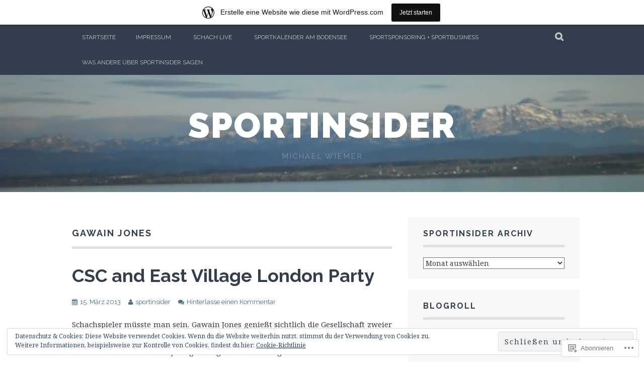

--- FILE ---
content_type: text/html; charset=UTF-8
request_url: https://sportinsider.wordpress.com/tag/gawain-jones/
body_size: 19872
content:
<!DOCTYPE html>
<html lang="de-DE">
<head>
<meta charset="UTF-8">
<meta name="viewport" content="width=device-width, initial-scale=1">
<link rel="profile" href="http://gmpg.org/xfn/11">
<link rel="pingback" href="https://sportinsider.wordpress.com/xmlrpc.php">
<title>Gawain Jones &#8211; sportinsider</title>
<meta name='robots' content='max-image-preview:large' />
<link rel='dns-prefetch' href='//s0.wp.com' />
<link rel='dns-prefetch' href='//fonts-api.wp.com' />
<link rel='dns-prefetch' href='//af.pubmine.com' />
<link rel="alternate" type="application/rss+xml" title="sportinsider &raquo; Feed" href="https://sportinsider.wordpress.com/feed/" />
<link rel="alternate" type="application/rss+xml" title="sportinsider &raquo; Kommentar-Feed" href="https://sportinsider.wordpress.com/comments/feed/" />
<link rel="alternate" type="application/rss+xml" title="sportinsider &raquo; Gawain Jones Schlagwort-Feed" href="https://sportinsider.wordpress.com/tag/gawain-jones/feed/" />
	<script type="text/javascript">
		/* <![CDATA[ */
		function addLoadEvent(func) {
			var oldonload = window.onload;
			if (typeof window.onload != 'function') {
				window.onload = func;
			} else {
				window.onload = function () {
					oldonload();
					func();
				}
			}
		}
		/* ]]> */
	</script>
	<link crossorigin='anonymous' rel='stylesheet' id='all-css-0-1' href='/_static/??/wp-content/mu-plugins/widgets/eu-cookie-law/templates/style.css,/wp-content/blog-plugins/marketing-bar/css/marketing-bar.css?m=1761640963j&cssminify=yes' type='text/css' media='all' />
<style id='wp-emoji-styles-inline-css'>

	img.wp-smiley, img.emoji {
		display: inline !important;
		border: none !important;
		box-shadow: none !important;
		height: 1em !important;
		width: 1em !important;
		margin: 0 0.07em !important;
		vertical-align: -0.1em !important;
		background: none !important;
		padding: 0 !important;
	}
/*# sourceURL=wp-emoji-styles-inline-css */
</style>
<link crossorigin='anonymous' rel='stylesheet' id='all-css-2-1' href='/wp-content/plugins/gutenberg-core/v22.2.0/build/styles/block-library/style.css?m=1764855221i&cssminify=yes' type='text/css' media='all' />
<style id='wp-block-library-inline-css'>
.has-text-align-justify {
	text-align:justify;
}
.has-text-align-justify{text-align:justify;}

/*# sourceURL=wp-block-library-inline-css */
</style><style id='global-styles-inline-css'>
:root{--wp--preset--aspect-ratio--square: 1;--wp--preset--aspect-ratio--4-3: 4/3;--wp--preset--aspect-ratio--3-4: 3/4;--wp--preset--aspect-ratio--3-2: 3/2;--wp--preset--aspect-ratio--2-3: 2/3;--wp--preset--aspect-ratio--16-9: 16/9;--wp--preset--aspect-ratio--9-16: 9/16;--wp--preset--color--black: #000000;--wp--preset--color--cyan-bluish-gray: #abb8c3;--wp--preset--color--white: #ffffff;--wp--preset--color--pale-pink: #f78da7;--wp--preset--color--vivid-red: #cf2e2e;--wp--preset--color--luminous-vivid-orange: #ff6900;--wp--preset--color--luminous-vivid-amber: #fcb900;--wp--preset--color--light-green-cyan: #7bdcb5;--wp--preset--color--vivid-green-cyan: #00d084;--wp--preset--color--pale-cyan-blue: #8ed1fc;--wp--preset--color--vivid-cyan-blue: #0693e3;--wp--preset--color--vivid-purple: #9b51e0;--wp--preset--gradient--vivid-cyan-blue-to-vivid-purple: linear-gradient(135deg,rgb(6,147,227) 0%,rgb(155,81,224) 100%);--wp--preset--gradient--light-green-cyan-to-vivid-green-cyan: linear-gradient(135deg,rgb(122,220,180) 0%,rgb(0,208,130) 100%);--wp--preset--gradient--luminous-vivid-amber-to-luminous-vivid-orange: linear-gradient(135deg,rgb(252,185,0) 0%,rgb(255,105,0) 100%);--wp--preset--gradient--luminous-vivid-orange-to-vivid-red: linear-gradient(135deg,rgb(255,105,0) 0%,rgb(207,46,46) 100%);--wp--preset--gradient--very-light-gray-to-cyan-bluish-gray: linear-gradient(135deg,rgb(238,238,238) 0%,rgb(169,184,195) 100%);--wp--preset--gradient--cool-to-warm-spectrum: linear-gradient(135deg,rgb(74,234,220) 0%,rgb(151,120,209) 20%,rgb(207,42,186) 40%,rgb(238,44,130) 60%,rgb(251,105,98) 80%,rgb(254,248,76) 100%);--wp--preset--gradient--blush-light-purple: linear-gradient(135deg,rgb(255,206,236) 0%,rgb(152,150,240) 100%);--wp--preset--gradient--blush-bordeaux: linear-gradient(135deg,rgb(254,205,165) 0%,rgb(254,45,45) 50%,rgb(107,0,62) 100%);--wp--preset--gradient--luminous-dusk: linear-gradient(135deg,rgb(255,203,112) 0%,rgb(199,81,192) 50%,rgb(65,88,208) 100%);--wp--preset--gradient--pale-ocean: linear-gradient(135deg,rgb(255,245,203) 0%,rgb(182,227,212) 50%,rgb(51,167,181) 100%);--wp--preset--gradient--electric-grass: linear-gradient(135deg,rgb(202,248,128) 0%,rgb(113,206,126) 100%);--wp--preset--gradient--midnight: linear-gradient(135deg,rgb(2,3,129) 0%,rgb(40,116,252) 100%);--wp--preset--font-size--small: 13px;--wp--preset--font-size--medium: 20px;--wp--preset--font-size--large: 36px;--wp--preset--font-size--x-large: 42px;--wp--preset--font-family--albert-sans: 'Albert Sans', sans-serif;--wp--preset--font-family--alegreya: Alegreya, serif;--wp--preset--font-family--arvo: Arvo, serif;--wp--preset--font-family--bodoni-moda: 'Bodoni Moda', serif;--wp--preset--font-family--bricolage-grotesque: 'Bricolage Grotesque', sans-serif;--wp--preset--font-family--cabin: Cabin, sans-serif;--wp--preset--font-family--chivo: Chivo, sans-serif;--wp--preset--font-family--commissioner: Commissioner, sans-serif;--wp--preset--font-family--cormorant: Cormorant, serif;--wp--preset--font-family--courier-prime: 'Courier Prime', monospace;--wp--preset--font-family--crimson-pro: 'Crimson Pro', serif;--wp--preset--font-family--dm-mono: 'DM Mono', monospace;--wp--preset--font-family--dm-sans: 'DM Sans', sans-serif;--wp--preset--font-family--dm-serif-display: 'DM Serif Display', serif;--wp--preset--font-family--domine: Domine, serif;--wp--preset--font-family--eb-garamond: 'EB Garamond', serif;--wp--preset--font-family--epilogue: Epilogue, sans-serif;--wp--preset--font-family--fahkwang: Fahkwang, sans-serif;--wp--preset--font-family--figtree: Figtree, sans-serif;--wp--preset--font-family--fira-sans: 'Fira Sans', sans-serif;--wp--preset--font-family--fjalla-one: 'Fjalla One', sans-serif;--wp--preset--font-family--fraunces: Fraunces, serif;--wp--preset--font-family--gabarito: Gabarito, system-ui;--wp--preset--font-family--ibm-plex-mono: 'IBM Plex Mono', monospace;--wp--preset--font-family--ibm-plex-sans: 'IBM Plex Sans', sans-serif;--wp--preset--font-family--ibarra-real-nova: 'Ibarra Real Nova', serif;--wp--preset--font-family--instrument-serif: 'Instrument Serif', serif;--wp--preset--font-family--inter: Inter, sans-serif;--wp--preset--font-family--josefin-sans: 'Josefin Sans', sans-serif;--wp--preset--font-family--jost: Jost, sans-serif;--wp--preset--font-family--libre-baskerville: 'Libre Baskerville', serif;--wp--preset--font-family--libre-franklin: 'Libre Franklin', sans-serif;--wp--preset--font-family--literata: Literata, serif;--wp--preset--font-family--lora: Lora, serif;--wp--preset--font-family--merriweather: Merriweather, serif;--wp--preset--font-family--montserrat: Montserrat, sans-serif;--wp--preset--font-family--newsreader: Newsreader, serif;--wp--preset--font-family--noto-sans-mono: 'Noto Sans Mono', sans-serif;--wp--preset--font-family--nunito: Nunito, sans-serif;--wp--preset--font-family--open-sans: 'Open Sans', sans-serif;--wp--preset--font-family--overpass: Overpass, sans-serif;--wp--preset--font-family--pt-serif: 'PT Serif', serif;--wp--preset--font-family--petrona: Petrona, serif;--wp--preset--font-family--piazzolla: Piazzolla, serif;--wp--preset--font-family--playfair-display: 'Playfair Display', serif;--wp--preset--font-family--plus-jakarta-sans: 'Plus Jakarta Sans', sans-serif;--wp--preset--font-family--poppins: Poppins, sans-serif;--wp--preset--font-family--raleway: Raleway, sans-serif;--wp--preset--font-family--roboto: Roboto, sans-serif;--wp--preset--font-family--roboto-slab: 'Roboto Slab', serif;--wp--preset--font-family--rubik: Rubik, sans-serif;--wp--preset--font-family--rufina: Rufina, serif;--wp--preset--font-family--sora: Sora, sans-serif;--wp--preset--font-family--source-sans-3: 'Source Sans 3', sans-serif;--wp--preset--font-family--source-serif-4: 'Source Serif 4', serif;--wp--preset--font-family--space-mono: 'Space Mono', monospace;--wp--preset--font-family--syne: Syne, sans-serif;--wp--preset--font-family--texturina: Texturina, serif;--wp--preset--font-family--urbanist: Urbanist, sans-serif;--wp--preset--font-family--work-sans: 'Work Sans', sans-serif;--wp--preset--spacing--20: 0.44rem;--wp--preset--spacing--30: 0.67rem;--wp--preset--spacing--40: 1rem;--wp--preset--spacing--50: 1.5rem;--wp--preset--spacing--60: 2.25rem;--wp--preset--spacing--70: 3.38rem;--wp--preset--spacing--80: 5.06rem;--wp--preset--shadow--natural: 6px 6px 9px rgba(0, 0, 0, 0.2);--wp--preset--shadow--deep: 12px 12px 50px rgba(0, 0, 0, 0.4);--wp--preset--shadow--sharp: 6px 6px 0px rgba(0, 0, 0, 0.2);--wp--preset--shadow--outlined: 6px 6px 0px -3px rgb(255, 255, 255), 6px 6px rgb(0, 0, 0);--wp--preset--shadow--crisp: 6px 6px 0px rgb(0, 0, 0);}:where(.is-layout-flex){gap: 0.5em;}:where(.is-layout-grid){gap: 0.5em;}body .is-layout-flex{display: flex;}.is-layout-flex{flex-wrap: wrap;align-items: center;}.is-layout-flex > :is(*, div){margin: 0;}body .is-layout-grid{display: grid;}.is-layout-grid > :is(*, div){margin: 0;}:where(.wp-block-columns.is-layout-flex){gap: 2em;}:where(.wp-block-columns.is-layout-grid){gap: 2em;}:where(.wp-block-post-template.is-layout-flex){gap: 1.25em;}:where(.wp-block-post-template.is-layout-grid){gap: 1.25em;}.has-black-color{color: var(--wp--preset--color--black) !important;}.has-cyan-bluish-gray-color{color: var(--wp--preset--color--cyan-bluish-gray) !important;}.has-white-color{color: var(--wp--preset--color--white) !important;}.has-pale-pink-color{color: var(--wp--preset--color--pale-pink) !important;}.has-vivid-red-color{color: var(--wp--preset--color--vivid-red) !important;}.has-luminous-vivid-orange-color{color: var(--wp--preset--color--luminous-vivid-orange) !important;}.has-luminous-vivid-amber-color{color: var(--wp--preset--color--luminous-vivid-amber) !important;}.has-light-green-cyan-color{color: var(--wp--preset--color--light-green-cyan) !important;}.has-vivid-green-cyan-color{color: var(--wp--preset--color--vivid-green-cyan) !important;}.has-pale-cyan-blue-color{color: var(--wp--preset--color--pale-cyan-blue) !important;}.has-vivid-cyan-blue-color{color: var(--wp--preset--color--vivid-cyan-blue) !important;}.has-vivid-purple-color{color: var(--wp--preset--color--vivid-purple) !important;}.has-black-background-color{background-color: var(--wp--preset--color--black) !important;}.has-cyan-bluish-gray-background-color{background-color: var(--wp--preset--color--cyan-bluish-gray) !important;}.has-white-background-color{background-color: var(--wp--preset--color--white) !important;}.has-pale-pink-background-color{background-color: var(--wp--preset--color--pale-pink) !important;}.has-vivid-red-background-color{background-color: var(--wp--preset--color--vivid-red) !important;}.has-luminous-vivid-orange-background-color{background-color: var(--wp--preset--color--luminous-vivid-orange) !important;}.has-luminous-vivid-amber-background-color{background-color: var(--wp--preset--color--luminous-vivid-amber) !important;}.has-light-green-cyan-background-color{background-color: var(--wp--preset--color--light-green-cyan) !important;}.has-vivid-green-cyan-background-color{background-color: var(--wp--preset--color--vivid-green-cyan) !important;}.has-pale-cyan-blue-background-color{background-color: var(--wp--preset--color--pale-cyan-blue) !important;}.has-vivid-cyan-blue-background-color{background-color: var(--wp--preset--color--vivid-cyan-blue) !important;}.has-vivid-purple-background-color{background-color: var(--wp--preset--color--vivid-purple) !important;}.has-black-border-color{border-color: var(--wp--preset--color--black) !important;}.has-cyan-bluish-gray-border-color{border-color: var(--wp--preset--color--cyan-bluish-gray) !important;}.has-white-border-color{border-color: var(--wp--preset--color--white) !important;}.has-pale-pink-border-color{border-color: var(--wp--preset--color--pale-pink) !important;}.has-vivid-red-border-color{border-color: var(--wp--preset--color--vivid-red) !important;}.has-luminous-vivid-orange-border-color{border-color: var(--wp--preset--color--luminous-vivid-orange) !important;}.has-luminous-vivid-amber-border-color{border-color: var(--wp--preset--color--luminous-vivid-amber) !important;}.has-light-green-cyan-border-color{border-color: var(--wp--preset--color--light-green-cyan) !important;}.has-vivid-green-cyan-border-color{border-color: var(--wp--preset--color--vivid-green-cyan) !important;}.has-pale-cyan-blue-border-color{border-color: var(--wp--preset--color--pale-cyan-blue) !important;}.has-vivid-cyan-blue-border-color{border-color: var(--wp--preset--color--vivid-cyan-blue) !important;}.has-vivid-purple-border-color{border-color: var(--wp--preset--color--vivid-purple) !important;}.has-vivid-cyan-blue-to-vivid-purple-gradient-background{background: var(--wp--preset--gradient--vivid-cyan-blue-to-vivid-purple) !important;}.has-light-green-cyan-to-vivid-green-cyan-gradient-background{background: var(--wp--preset--gradient--light-green-cyan-to-vivid-green-cyan) !important;}.has-luminous-vivid-amber-to-luminous-vivid-orange-gradient-background{background: var(--wp--preset--gradient--luminous-vivid-amber-to-luminous-vivid-orange) !important;}.has-luminous-vivid-orange-to-vivid-red-gradient-background{background: var(--wp--preset--gradient--luminous-vivid-orange-to-vivid-red) !important;}.has-very-light-gray-to-cyan-bluish-gray-gradient-background{background: var(--wp--preset--gradient--very-light-gray-to-cyan-bluish-gray) !important;}.has-cool-to-warm-spectrum-gradient-background{background: var(--wp--preset--gradient--cool-to-warm-spectrum) !important;}.has-blush-light-purple-gradient-background{background: var(--wp--preset--gradient--blush-light-purple) !important;}.has-blush-bordeaux-gradient-background{background: var(--wp--preset--gradient--blush-bordeaux) !important;}.has-luminous-dusk-gradient-background{background: var(--wp--preset--gradient--luminous-dusk) !important;}.has-pale-ocean-gradient-background{background: var(--wp--preset--gradient--pale-ocean) !important;}.has-electric-grass-gradient-background{background: var(--wp--preset--gradient--electric-grass) !important;}.has-midnight-gradient-background{background: var(--wp--preset--gradient--midnight) !important;}.has-small-font-size{font-size: var(--wp--preset--font-size--small) !important;}.has-medium-font-size{font-size: var(--wp--preset--font-size--medium) !important;}.has-large-font-size{font-size: var(--wp--preset--font-size--large) !important;}.has-x-large-font-size{font-size: var(--wp--preset--font-size--x-large) !important;}.has-albert-sans-font-family{font-family: var(--wp--preset--font-family--albert-sans) !important;}.has-alegreya-font-family{font-family: var(--wp--preset--font-family--alegreya) !important;}.has-arvo-font-family{font-family: var(--wp--preset--font-family--arvo) !important;}.has-bodoni-moda-font-family{font-family: var(--wp--preset--font-family--bodoni-moda) !important;}.has-bricolage-grotesque-font-family{font-family: var(--wp--preset--font-family--bricolage-grotesque) !important;}.has-cabin-font-family{font-family: var(--wp--preset--font-family--cabin) !important;}.has-chivo-font-family{font-family: var(--wp--preset--font-family--chivo) !important;}.has-commissioner-font-family{font-family: var(--wp--preset--font-family--commissioner) !important;}.has-cormorant-font-family{font-family: var(--wp--preset--font-family--cormorant) !important;}.has-courier-prime-font-family{font-family: var(--wp--preset--font-family--courier-prime) !important;}.has-crimson-pro-font-family{font-family: var(--wp--preset--font-family--crimson-pro) !important;}.has-dm-mono-font-family{font-family: var(--wp--preset--font-family--dm-mono) !important;}.has-dm-sans-font-family{font-family: var(--wp--preset--font-family--dm-sans) !important;}.has-dm-serif-display-font-family{font-family: var(--wp--preset--font-family--dm-serif-display) !important;}.has-domine-font-family{font-family: var(--wp--preset--font-family--domine) !important;}.has-eb-garamond-font-family{font-family: var(--wp--preset--font-family--eb-garamond) !important;}.has-epilogue-font-family{font-family: var(--wp--preset--font-family--epilogue) !important;}.has-fahkwang-font-family{font-family: var(--wp--preset--font-family--fahkwang) !important;}.has-figtree-font-family{font-family: var(--wp--preset--font-family--figtree) !important;}.has-fira-sans-font-family{font-family: var(--wp--preset--font-family--fira-sans) !important;}.has-fjalla-one-font-family{font-family: var(--wp--preset--font-family--fjalla-one) !important;}.has-fraunces-font-family{font-family: var(--wp--preset--font-family--fraunces) !important;}.has-gabarito-font-family{font-family: var(--wp--preset--font-family--gabarito) !important;}.has-ibm-plex-mono-font-family{font-family: var(--wp--preset--font-family--ibm-plex-mono) !important;}.has-ibm-plex-sans-font-family{font-family: var(--wp--preset--font-family--ibm-plex-sans) !important;}.has-ibarra-real-nova-font-family{font-family: var(--wp--preset--font-family--ibarra-real-nova) !important;}.has-instrument-serif-font-family{font-family: var(--wp--preset--font-family--instrument-serif) !important;}.has-inter-font-family{font-family: var(--wp--preset--font-family--inter) !important;}.has-josefin-sans-font-family{font-family: var(--wp--preset--font-family--josefin-sans) !important;}.has-jost-font-family{font-family: var(--wp--preset--font-family--jost) !important;}.has-libre-baskerville-font-family{font-family: var(--wp--preset--font-family--libre-baskerville) !important;}.has-libre-franklin-font-family{font-family: var(--wp--preset--font-family--libre-franklin) !important;}.has-literata-font-family{font-family: var(--wp--preset--font-family--literata) !important;}.has-lora-font-family{font-family: var(--wp--preset--font-family--lora) !important;}.has-merriweather-font-family{font-family: var(--wp--preset--font-family--merriweather) !important;}.has-montserrat-font-family{font-family: var(--wp--preset--font-family--montserrat) !important;}.has-newsreader-font-family{font-family: var(--wp--preset--font-family--newsreader) !important;}.has-noto-sans-mono-font-family{font-family: var(--wp--preset--font-family--noto-sans-mono) !important;}.has-nunito-font-family{font-family: var(--wp--preset--font-family--nunito) !important;}.has-open-sans-font-family{font-family: var(--wp--preset--font-family--open-sans) !important;}.has-overpass-font-family{font-family: var(--wp--preset--font-family--overpass) !important;}.has-pt-serif-font-family{font-family: var(--wp--preset--font-family--pt-serif) !important;}.has-petrona-font-family{font-family: var(--wp--preset--font-family--petrona) !important;}.has-piazzolla-font-family{font-family: var(--wp--preset--font-family--piazzolla) !important;}.has-playfair-display-font-family{font-family: var(--wp--preset--font-family--playfair-display) !important;}.has-plus-jakarta-sans-font-family{font-family: var(--wp--preset--font-family--plus-jakarta-sans) !important;}.has-poppins-font-family{font-family: var(--wp--preset--font-family--poppins) !important;}.has-raleway-font-family{font-family: var(--wp--preset--font-family--raleway) !important;}.has-roboto-font-family{font-family: var(--wp--preset--font-family--roboto) !important;}.has-roboto-slab-font-family{font-family: var(--wp--preset--font-family--roboto-slab) !important;}.has-rubik-font-family{font-family: var(--wp--preset--font-family--rubik) !important;}.has-rufina-font-family{font-family: var(--wp--preset--font-family--rufina) !important;}.has-sora-font-family{font-family: var(--wp--preset--font-family--sora) !important;}.has-source-sans-3-font-family{font-family: var(--wp--preset--font-family--source-sans-3) !important;}.has-source-serif-4-font-family{font-family: var(--wp--preset--font-family--source-serif-4) !important;}.has-space-mono-font-family{font-family: var(--wp--preset--font-family--space-mono) !important;}.has-syne-font-family{font-family: var(--wp--preset--font-family--syne) !important;}.has-texturina-font-family{font-family: var(--wp--preset--font-family--texturina) !important;}.has-urbanist-font-family{font-family: var(--wp--preset--font-family--urbanist) !important;}.has-work-sans-font-family{font-family: var(--wp--preset--font-family--work-sans) !important;}
/*# sourceURL=global-styles-inline-css */
</style>

<style id='classic-theme-styles-inline-css'>
/*! This file is auto-generated */
.wp-block-button__link{color:#fff;background-color:#32373c;border-radius:9999px;box-shadow:none;text-decoration:none;padding:calc(.667em + 2px) calc(1.333em + 2px);font-size:1.125em}.wp-block-file__button{background:#32373c;color:#fff;text-decoration:none}
/*# sourceURL=/wp-includes/css/classic-themes.min.css */
</style>
<link crossorigin='anonymous' rel='stylesheet' id='all-css-4-1' href='/_static/??-eJx9j0EKAjEMRS9kGjqKjgvxLG0narVpy6Tj4O2NCioIbrL4ee+T4FwhlNwoN6xpOsYsGIpPJVwEO2N7Y0Ei10Qw0tWscIjS3gRIuyUyQWSBX0U8wadrJM25uvYgmIboKBEr9k+bqzrgfR1JBHRynBjaSUX58V4x1snrCy4TKoAHXYKbSQo/D9zzzq572y+7brs53wEw3FqD&cssminify=yes' type='text/css' media='all' />
<link rel='stylesheet' id='plane-fonts-css' href='https://fonts-api.wp.com/css?family=Raleway%3A400%2C500%2C700%2C900%7CNoto+Serif%3A400%2C700%2C400italic%2C700italic&#038;subset=latin%2Clatin-ext&#038;ver=6.9-RC2-61304' media='all' />
<link crossorigin='anonymous' rel='stylesheet' id='all-css-6-1' href='/_static/??-eJx9i8sKAjEMAH/IGpaKj4P4Ld0QayVNwjZl2b93xYsi7G0GZmC2gCpO4uAPqtTA+gjGSQiaL0x7bG0HW1kR/KRhNtT6N9QejHsu0mCikTWvmGGtvnRryqSBFZMXlR8Jd05leq+3eh1Oh+F4iTGeny+SdU66&cssminify=yes' type='text/css' media='all' />
<style id='plane-style-inline-css'>
.site-header { background-image: url(https://sportinsider.wordpress.com/wp-content/uploads/2014/04/cropped-015.jpg); }
/*# sourceURL=plane-style-inline-css */
</style>
<link crossorigin='anonymous' rel='stylesheet' id='print-css-7-1' href='/wp-content/mu-plugins/global-print/global-print.css?m=1465851035i&cssminify=yes' type='text/css' media='print' />
<style id='jetpack-global-styles-frontend-style-inline-css'>
:root { --font-headings: unset; --font-base: unset; --font-headings-default: -apple-system,BlinkMacSystemFont,"Segoe UI",Roboto,Oxygen-Sans,Ubuntu,Cantarell,"Helvetica Neue",sans-serif; --font-base-default: -apple-system,BlinkMacSystemFont,"Segoe UI",Roboto,Oxygen-Sans,Ubuntu,Cantarell,"Helvetica Neue",sans-serif;}
/*# sourceURL=jetpack-global-styles-frontend-style-inline-css */
</style>
<link crossorigin='anonymous' rel='stylesheet' id='all-css-10-1' href='/wp-content/themes/h4/global.css?m=1420737423i&cssminify=yes' type='text/css' media='all' />
<script type="text/javascript" id="wpcom-actionbar-placeholder-js-extra">
/* <![CDATA[ */
var actionbardata = {"siteID":"10171897","postID":"0","siteURL":"https://sportinsider.wordpress.com","xhrURL":"https://sportinsider.wordpress.com/wp-admin/admin-ajax.php","nonce":"8d63a61e57","isLoggedIn":"","statusMessage":"","subsEmailDefault":"instantly","proxyScriptUrl":"https://s0.wp.com/wp-content/js/wpcom-proxy-request.js?m=1513050504i&amp;ver=20211021","i18n":{"followedText":"Neue Beitr\u00e4ge von dieser Website erscheinen nun in deinem \u003Ca href=\"https://wordpress.com/reader\"\u003EReader\u003C/a\u003E","foldBar":"Diese Leiste einklappen","unfoldBar":"Diese Leiste aufklappen","shortLinkCopied":"Kurzlink in Zwischenablage kopiert"}};
//# sourceURL=wpcom-actionbar-placeholder-js-extra
/* ]]> */
</script>
<script type="text/javascript" id="jetpack-mu-wpcom-settings-js-before">
/* <![CDATA[ */
var JETPACK_MU_WPCOM_SETTINGS = {"assetsUrl":"https://s0.wp.com/wp-content/mu-plugins/jetpack-mu-wpcom-plugin/sun/jetpack_vendor/automattic/jetpack-mu-wpcom/src/build/"};
//# sourceURL=jetpack-mu-wpcom-settings-js-before
/* ]]> */
</script>
<script crossorigin='anonymous' type='text/javascript'  src='/_static/??-eJyFjcsOwiAQRX/I6dSa+lgYvwWBEAgMOAPW/n3bqIk7V2dxT87FqYDOVC1VDIIcKxTOr7kLssN186RjM1a2MTya5fmDLnn6K0HyjlW1v/L37R6zgxKb8yQ4ZTbKCOioRN4hnQo+hw1AmcCZwmvilq7709CPh/54voQFmNpFWg=='></script>
<script type="text/javascript" id="rlt-proxy-js-after">
/* <![CDATA[ */
	rltInitialize( {"token":null,"iframeOrigins":["https:\/\/widgets.wp.com"]} );
//# sourceURL=rlt-proxy-js-after
/* ]]> */
</script>
<link rel="EditURI" type="application/rsd+xml" title="RSD" href="https://sportinsider.wordpress.com/xmlrpc.php?rsd" />
<meta name="generator" content="WordPress.com" />

<!-- Jetpack Open Graph Tags -->
<meta property="og:type" content="website" />
<meta property="og:title" content="Gawain Jones &#8211; sportinsider" />
<meta property="og:url" content="https://sportinsider.wordpress.com/tag/gawain-jones/" />
<meta property="og:site_name" content="sportinsider" />
<meta property="og:image" content="https://s0.wp.com/i/blank.jpg?m=1383295312i" />
<meta property="og:image:width" content="200" />
<meta property="og:image:height" content="200" />
<meta property="og:image:alt" content="" />
<meta property="og:locale" content="de_DE" />
<meta property="fb:app_id" content="249643311490" />

<!-- End Jetpack Open Graph Tags -->
<link rel="shortcut icon" type="image/x-icon" href="https://s0.wp.com/i/favicon.ico?m=1713425267i" sizes="16x16 24x24 32x32 48x48" />
<link rel="icon" type="image/x-icon" href="https://s0.wp.com/i/favicon.ico?m=1713425267i" sizes="16x16 24x24 32x32 48x48" />
<link rel="apple-touch-icon" href="https://s0.wp.com/i/webclip.png?m=1713868326i" />
<link rel='openid.server' href='https://sportinsider.wordpress.com/?openidserver=1' />
<link rel='openid.delegate' href='https://sportinsider.wordpress.com/' />
<link rel="search" type="application/opensearchdescription+xml" href="https://sportinsider.wordpress.com/osd.xml" title="sportinsider" />
<link rel="search" type="application/opensearchdescription+xml" href="https://s1.wp.com/opensearch.xml" title="WordPress.com" />
<meta name="description" content="Beiträge über Gawain Jones von sportinsider" />
<script type="text/javascript">
/* <![CDATA[ */
var wa_client = {}; wa_client.cmd = []; wa_client.config = { 'blog_id': 10171897, 'blog_language': 'de', 'is_wordads': false, 'hosting_type': 0, 'afp_account_id': null, 'afp_host_id': 5038568878849053, 'theme': 'pub/plane', '_': { 'title': 'Werbung', 'privacy_settings': 'Datenschutz-Einstellungen' }, 'formats': [ 'belowpost', 'bottom_sticky', 'sidebar_sticky_right', 'sidebar', 'gutenberg_rectangle', 'gutenberg_leaderboard', 'gutenberg_mobile_leaderboard', 'gutenberg_skyscraper' ] };
/* ]]> */
</script>
		<script type="text/javascript">

			window.doNotSellCallback = function() {

				var linkElements = [
					'a[href="https://wordpress.com/?ref=footer_blog"]',
					'a[href="https://wordpress.com/?ref=footer_website"]',
					'a[href="https://wordpress.com/?ref=vertical_footer"]',
					'a[href^="https://wordpress.com/?ref=footer_segment_"]',
				].join(',');

				var dnsLink = document.createElement( 'a' );
				dnsLink.href = 'https://wordpress.com/de/advertising-program-optout/';
				dnsLink.classList.add( 'do-not-sell-link' );
				dnsLink.rel = 'nofollow';
				dnsLink.style.marginLeft = '0.5em';
				dnsLink.textContent = 'Meine persönlichen Informationen nicht verkaufen oder weitergeben';

				var creditLinks = document.querySelectorAll( linkElements );

				if ( 0 === creditLinks.length ) {
					return false;
				}

				Array.prototype.forEach.call( creditLinks, function( el ) {
					el.insertAdjacentElement( 'afterend', dnsLink );
				});

				return true;
			};

		</script>
		<script type="text/javascript">
	window.google_analytics_uacct = "UA-52447-2";
</script>

<script type="text/javascript">
	var _gaq = _gaq || [];
	_gaq.push(['_setAccount', 'UA-52447-2']);
	_gaq.push(['_gat._anonymizeIp']);
	_gaq.push(['_setDomainName', 'wordpress.com']);
	_gaq.push(['_initData']);
	_gaq.push(['_trackPageview']);

	(function() {
		var ga = document.createElement('script'); ga.type = 'text/javascript'; ga.async = true;
		ga.src = ('https:' == document.location.protocol ? 'https://ssl' : 'http://www') + '.google-analytics.com/ga.js';
		(document.getElementsByTagName('head')[0] || document.getElementsByTagName('body')[0]).appendChild(ga);
	})();
</script>
</head>

<body class="archive tag tag-gawain-jones tag-9573851 wp-theme-pubplane customizer-styles-applied jetpack-reblog-enabled has-marketing-bar has-marketing-bar-theme-plane">
	<a class="skip-link screen-reader-text" href="#content">Zum Inhalt springen</a>

	<div class="site-top">
		<div class="content-wrapper">
			<nav id="site-navigation" class="main-navigation" role="navigation">
				<button class="menu-toggle" aria-controls="menu" aria-expanded="false"><span class="screen-reader-text">Primäres Menü</span></button>
				<div class="nav-menu"><ul>
<li ><a href="https://sportinsider.wordpress.com/">Startseite</a></li><li class="page_item page-item-2"><a href="https://sportinsider.wordpress.com/about/">Impressum</a></li>
<li class="page_item page-item-12708"><a href="https://sportinsider.wordpress.com/schachkiosk/">Schach Live</a></li>
<li class="page_item page-item-17673"><a href="https://sportinsider.wordpress.com/sport-am-bodensee/">Sportkalender am Bodensee</a></li>
<li class="page_item page-item-12923"><a href="https://sportinsider.wordpress.com/sportsponsoring-sportbusiness/">Sportsponsoring + Sportbusiness</a></li>
<li class="page_item page-item-20706"><a href="https://sportinsider.wordpress.com/was-andere-uber-sportinsider-sagen/">Was andere über Sportinsider&nbsp;sagen</a></li>
</ul></div>
			</nav><!-- #site-navigation -->

			<div class="site-search">
				<button class="search-toggle"><span class="screen-reader-text">Suche</span></button>
				<div class="search-expand">
					<div class="search-expand-inner">
						<form role="search" method="get" class="search-form" action="https://sportinsider.wordpress.com/">
				<label>
					<span class="screen-reader-text">Suche nach:</span>
					<input type="search" class="search-field" placeholder="Suche&#160;&hellip;" value="" name="s" />
				</label>
				<input type="submit" class="search-submit" value="Suche" />
			</form>					</div>
				</div>
			</div><!-- .site-search -->
    	</div>
	</div><!-- .site-top -->

	<header class="site-header" role="banner">
			<div class="site-branding">
				<a href="https://sportinsider.wordpress.com/" class="site-logo-link" rel="home" itemprop="url"></a>				<h1 class="site-title"><a href="https://sportinsider.wordpress.com/" rel="home">sportinsider</a></h1>
				<h2 class="site-description">Michael Wiemer</h2>
			</div><!-- .site-branding -->
	</header><!-- .site-header -->

	<div id="content" class="site-content">
	<div id="primary" class="content-area">
		<main id="main" class="site-main" role="main">

		
			<header class="page-header">
				<h1 class="page-title">
					Gawain Jones				</h1>
							</header><!-- .page-header -->

			
				
<article id="post-14638" class="post-14638 post type-post status-publish format-standard hentry category-im-scheinwerferlicht tag-beth-tweddle tag-csc-and-east-village-london-party tag-daniel-king tag-edgar-davids tag-gawain-jones tag-kelly-holmes tag-lawrence-trent tag-malcolm-pein tag-natasha-regan tag-ray-morris-hill tag-shingai-shoniwa tag-tereza-pribanova">
	<header class="entry-header">

		<h2 class="entry-title"><a href="https://sportinsider.wordpress.com/2013/03/15/csc-and-east-village-london-party/" rel="bookmark">CSC and East Village London&nbsp;Party</a></h2>
					<div class="entry-meta">
				<span class="posted-on"><a href="https://sportinsider.wordpress.com/2013/03/15/csc-and-east-village-london-party/" rel="bookmark"><time class="entry-date published" datetime="2013-03-15T12:09:32+02:00">15. März 2013</time></a></span><span class="byline"><span class="author vcard"><a class="url fn n" href="https://sportinsider.wordpress.com/author/sportinsider/">sportinsider</a></span></span><span class="comments-link"><a href="https://sportinsider.wordpress.com/2013/03/15/csc-and-east-village-london-party/#respond">Hinterlasse einen Kommentar</a></span>			</div><!-- .entry-meta -->
		
	</header><!-- .entry-header -->

	
		<div class="entry-content">
			<p style="text-align:justify;">Schachspieler müsste man sein. Gawain Jones genießt sichtlich die Gesellschaft zweier charmanter Frauen bei der CSC and East Village London Party. Kelly Holmes und Beth Tweddle rahmen den 25-Jährigen englischen Schachgroßmeister ein. Großmeister Jones genießt es sichtlich. Freunden der Schachbundesliga ist er längst ein Begriff. Bei der SG Solingen, aktuell Tabellenzweiter hinter dem Serienmeister OSG Baden-Baden, holte er in dieser Saison 4 Punkte aus 6 Partien. Kelly Holmes holte bei den olympischen Spielen 2004 in Athen Gold über 800 und 1500 Meter. Beth Teddle ist die erfolgreichste Turnerin Großbritanniens. Weltmeisterin am Stufenbarren 2006 und 2010 sowie am Boden 2009.</p>
<p style="text-align:justify;"><a href="#!i=2407085131&amp;k=x49vxLW"><img id="lightBoxImage" alt="" src="https://i0.wp.com/raymorris-hill.smugmug.com/Sports/Chess-2013/CSC-and-East-Village-London/i-x49vxLW/0/L/CSC_130313_238-Edit-L.jpg" /></a></p>
<p style="text-align:justify;">Doch auch Fußballprominez wurde gesichtet. Seine Spielweise war die eines Pitbulls. Diesen Spitznamen erarbeitete sich Davids durch seine agressive und unerbittliche defensive Arbeit im Team von Juventus Turin. Ihn wollte man immer lieber in der eigenen Mannschaft haben. Gegen Edgar Davids zu spielen war oft ungemütlich für die Gegenspieler. Er bearbeitete das Mittelfeld und seine Kontrahenten mit Tacklings, keine Attacke setzte Davids auf Basketballmodus. Bei ihm gab es immer das absolute körperbetonte Spiel. Direktkontakt. Sein Spiel atmete jene Aggresivität, die den Zuschauer oft bewundernd nicken ließen. Genug geplaudert. Zeit für ein paar Fotos von Edgar Davids im Anzug auf der CSC and East Village London Party.</p>
<p style="text-align:justify;"><a href="#!i=2407086096&amp;k=6pSqVpw"><img id="lightBoxImage" alt="" src="https://i0.wp.com/raymorris-hill.smugmug.com/Sports/Chess-2013/CSC-and-East-Village-London/i-6pSqVpw/0/L/CSC_130313_269-Edit-L.jpg" /></a></p>
<p style="text-align:justify;">Edgar Davids lässt sich von Gawain Jones Schach erklären.</p>
<p style="text-align:justify;"><a href="#!i=2407089385&amp;k=tGtSs2N"><img id="lightBoxImage" alt="" src="https://i0.wp.com/raymorris-hill.smugmug.com/Sports/Chess-2013/CSC-and-East-Village-London/i-tGtSs2N/0/L/CSC_130313_311-Edit-Edit-Edit-L.jpg" /></a></p>
<p style="text-align:justify;">Tereza Pribanova an der Seite von Edgar Davids.</p>
<p style="text-align:justify;">Zum Abschluss noch ein paar Fotos zum genießen. Ray Morris-Hill seine Fotos sind immer wieder eine Liebeserklärung an die Fotografie und die Menschen die er porträtiert.</p>
<p style="text-align:justify;"><a href="#!i=2407086342&amp;k=cD79rTf"><img id="lightBoxImage" alt="" src="https://i0.wp.com/raymorris-hill.smugmug.com/Sports/Chess-2013/CSC-and-East-Village-London/i-cD79rTf/0/L/CSC_130313_271-Edit-L.jpg" /></a></p>
<p style="text-align:justify;">Daniel King und Natasha Regan.</p>
<p style="text-align:justify;"><a href="#!i=2407085674&amp;k=8wGD67D"><img id="lightBoxImage" alt="" src="https://i0.wp.com/raymorris-hill.smugmug.com/Sports/Chess-2013/CSC-and-East-Village-London/i-8wGD67D/0/L/CSC_130313_252-Edit-L.jpg" /></a></p>
<p style="text-align:justify;">Lawrence Trent eingerahmt von den Damen Beth Tweddle und Kelly Holmes.</p>
<p style="text-align:justify;"><a href="#!i=2407089196&amp;k=3XxkVsz"><img id="lightBoxImage" alt="" src="https://i0.wp.com/raymorris-hill.smugmug.com/Sports/Chess-2013/CSC-and-East-Village-London/i-3XxkVsz/0/L/CSC_130313_309-Edit-Edit-L.jpg" /></a></p>
<p style="text-align:justify;">Shingai Shoniwa und Malcolm Pein.</p>
<p style="text-align:justify;">Es sind immer wieder spektakuläre Fotos. Eine grandiose Bildkunst. Berufsfotograf Ray Morris-Hill war so freundlich mir dankenswerterweise die Fotos zur Verfügung zu stellen. Seine Website <a href="http://raymorris-hill.smugmug.com/">rmhphotos.eu</a></p>
					</div><!-- .entry-content -->

	
	<footer class="entry-meta entry-footer">
		<span class="cat-links"><a href="https://sportinsider.wordpress.com/category/im-scheinwerferlicht/" rel="category tag">Im Scheinwerferlicht</a></span><span class="tags-links"><a href="https://sportinsider.wordpress.com/tag/beth-tweddle/" rel="tag">Beth Tweddle</a>, <a href="https://sportinsider.wordpress.com/tag/csc-and-east-village-london-party/" rel="tag">CSC and East Village London Party</a>, <a href="https://sportinsider.wordpress.com/tag/daniel-king/" rel="tag">Daniel King</a>, <a href="https://sportinsider.wordpress.com/tag/edgar-davids/" rel="tag">Edgar Davids</a>, <a href="https://sportinsider.wordpress.com/tag/gawain-jones/" rel="tag">Gawain Jones</a>, <a href="https://sportinsider.wordpress.com/tag/kelly-holmes/" rel="tag">Kelly Holmes</a>, <a href="https://sportinsider.wordpress.com/tag/lawrence-trent/" rel="tag">Lawrence Trent</a>, <a href="https://sportinsider.wordpress.com/tag/malcolm-pein/" rel="tag">Malcolm Pein</a>, <a href="https://sportinsider.wordpress.com/tag/natasha-regan/" rel="tag">Natasha Regan</a>, <a href="https://sportinsider.wordpress.com/tag/ray-morris-hill/" rel="tag">Ray Morris-Hill</a>, <a href="https://sportinsider.wordpress.com/tag/shingai-shoniwa/" rel="tag">Shingai Shoniwa</a>, <a href="https://sportinsider.wordpress.com/tag/tereza-pribanova/" rel="tag">Tereza Pribanova</a></span>	</footer><!-- .entry-footer -->
</article><!-- #post-14638 -->
			
			
		
		</main><!-- #main -->
	</div><!-- .content-area -->

	<div id="secondary" class="widget-area" role="complementary">
		<aside id="archives-3" class="widget widget_archive"><h3 class="widget-title">Sportinsider Archiv</h3>		<label class="screen-reader-text" for="archives-dropdown-3">Sportinsider Archiv</label>
		<select id="archives-dropdown-3" name="archive-dropdown">
			
			<option value="">Monat auswählen</option>
				<option value='https://sportinsider.wordpress.com/2017/08/'> August 2017 </option>
	<option value='https://sportinsider.wordpress.com/2017/07/'> Juli 2017 </option>
	<option value='https://sportinsider.wordpress.com/2017/06/'> Juni 2017 </option>
	<option value='https://sportinsider.wordpress.com/2017/05/'> Mai 2017 </option>
	<option value='https://sportinsider.wordpress.com/2017/04/'> April 2017 </option>
	<option value='https://sportinsider.wordpress.com/2017/03/'> März 2017 </option>
	<option value='https://sportinsider.wordpress.com/2017/02/'> Februar 2017 </option>
	<option value='https://sportinsider.wordpress.com/2017/01/'> Januar 2017 </option>
	<option value='https://sportinsider.wordpress.com/2016/12/'> Dezember 2016 </option>
	<option value='https://sportinsider.wordpress.com/2016/11/'> November 2016 </option>
	<option value='https://sportinsider.wordpress.com/2016/10/'> Oktober 2016 </option>
	<option value='https://sportinsider.wordpress.com/2016/09/'> September 2016 </option>
	<option value='https://sportinsider.wordpress.com/2016/08/'> August 2016 </option>
	<option value='https://sportinsider.wordpress.com/2016/07/'> Juli 2016 </option>
	<option value='https://sportinsider.wordpress.com/2016/06/'> Juni 2016 </option>
	<option value='https://sportinsider.wordpress.com/2016/05/'> Mai 2016 </option>
	<option value='https://sportinsider.wordpress.com/2016/04/'> April 2016 </option>
	<option value='https://sportinsider.wordpress.com/2016/03/'> März 2016 </option>
	<option value='https://sportinsider.wordpress.com/2016/02/'> Februar 2016 </option>
	<option value='https://sportinsider.wordpress.com/2016/01/'> Januar 2016 </option>
	<option value='https://sportinsider.wordpress.com/2015/12/'> Dezember 2015 </option>
	<option value='https://sportinsider.wordpress.com/2015/11/'> November 2015 </option>
	<option value='https://sportinsider.wordpress.com/2015/10/'> Oktober 2015 </option>
	<option value='https://sportinsider.wordpress.com/2015/09/'> September 2015 </option>
	<option value='https://sportinsider.wordpress.com/2015/08/'> August 2015 </option>
	<option value='https://sportinsider.wordpress.com/2015/07/'> Juli 2015 </option>
	<option value='https://sportinsider.wordpress.com/2015/06/'> Juni 2015 </option>
	<option value='https://sportinsider.wordpress.com/2015/05/'> Mai 2015 </option>
	<option value='https://sportinsider.wordpress.com/2015/04/'> April 2015 </option>
	<option value='https://sportinsider.wordpress.com/2015/03/'> März 2015 </option>
	<option value='https://sportinsider.wordpress.com/2015/02/'> Februar 2015 </option>
	<option value='https://sportinsider.wordpress.com/2015/01/'> Januar 2015 </option>
	<option value='https://sportinsider.wordpress.com/2014/12/'> Dezember 2014 </option>
	<option value='https://sportinsider.wordpress.com/2014/11/'> November 2014 </option>
	<option value='https://sportinsider.wordpress.com/2014/10/'> Oktober 2014 </option>
	<option value='https://sportinsider.wordpress.com/2014/09/'> September 2014 </option>
	<option value='https://sportinsider.wordpress.com/2014/08/'> August 2014 </option>
	<option value='https://sportinsider.wordpress.com/2014/07/'> Juli 2014 </option>
	<option value='https://sportinsider.wordpress.com/2014/06/'> Juni 2014 </option>
	<option value='https://sportinsider.wordpress.com/2014/05/'> Mai 2014 </option>
	<option value='https://sportinsider.wordpress.com/2014/04/'> April 2014 </option>
	<option value='https://sportinsider.wordpress.com/2014/03/'> März 2014 </option>
	<option value='https://sportinsider.wordpress.com/2014/02/'> Februar 2014 </option>
	<option value='https://sportinsider.wordpress.com/2014/01/'> Januar 2014 </option>
	<option value='https://sportinsider.wordpress.com/2013/12/'> Dezember 2013 </option>
	<option value='https://sportinsider.wordpress.com/2013/11/'> November 2013 </option>
	<option value='https://sportinsider.wordpress.com/2013/10/'> Oktober 2013 </option>
	<option value='https://sportinsider.wordpress.com/2013/09/'> September 2013 </option>
	<option value='https://sportinsider.wordpress.com/2013/08/'> August 2013 </option>
	<option value='https://sportinsider.wordpress.com/2013/07/'> Juli 2013 </option>
	<option value='https://sportinsider.wordpress.com/2013/06/'> Juni 2013 </option>
	<option value='https://sportinsider.wordpress.com/2013/05/'> Mai 2013 </option>
	<option value='https://sportinsider.wordpress.com/2013/04/'> April 2013 </option>
	<option value='https://sportinsider.wordpress.com/2013/03/'> März 2013 </option>
	<option value='https://sportinsider.wordpress.com/2013/02/'> Februar 2013 </option>
	<option value='https://sportinsider.wordpress.com/2013/01/'> Januar 2013 </option>
	<option value='https://sportinsider.wordpress.com/2012/12/'> Dezember 2012 </option>
	<option value='https://sportinsider.wordpress.com/2012/11/'> November 2012 </option>
	<option value='https://sportinsider.wordpress.com/2012/10/'> Oktober 2012 </option>
	<option value='https://sportinsider.wordpress.com/2012/09/'> September 2012 </option>
	<option value='https://sportinsider.wordpress.com/2012/08/'> August 2012 </option>
	<option value='https://sportinsider.wordpress.com/2012/07/'> Juli 2012 </option>
	<option value='https://sportinsider.wordpress.com/2012/06/'> Juni 2012 </option>
	<option value='https://sportinsider.wordpress.com/2012/05/'> Mai 2012 </option>
	<option value='https://sportinsider.wordpress.com/2012/04/'> April 2012 </option>
	<option value='https://sportinsider.wordpress.com/2012/03/'> März 2012 </option>
	<option value='https://sportinsider.wordpress.com/2012/02/'> Februar 2012 </option>
	<option value='https://sportinsider.wordpress.com/2012/01/'> Januar 2012 </option>
	<option value='https://sportinsider.wordpress.com/2011/12/'> Dezember 2011 </option>
	<option value='https://sportinsider.wordpress.com/2011/11/'> November 2011 </option>
	<option value='https://sportinsider.wordpress.com/2011/10/'> Oktober 2011 </option>
	<option value='https://sportinsider.wordpress.com/2011/09/'> September 2011 </option>
	<option value='https://sportinsider.wordpress.com/2011/08/'> August 2011 </option>
	<option value='https://sportinsider.wordpress.com/2011/07/'> Juli 2011 </option>
	<option value='https://sportinsider.wordpress.com/2011/06/'> Juni 2011 </option>
	<option value='https://sportinsider.wordpress.com/2011/05/'> Mai 2011 </option>
	<option value='https://sportinsider.wordpress.com/2011/04/'> April 2011 </option>
	<option value='https://sportinsider.wordpress.com/2011/03/'> März 2011 </option>
	<option value='https://sportinsider.wordpress.com/2011/02/'> Februar 2011 </option>
	<option value='https://sportinsider.wordpress.com/2011/01/'> Januar 2011 </option>
	<option value='https://sportinsider.wordpress.com/2010/12/'> Dezember 2010 </option>
	<option value='https://sportinsider.wordpress.com/2010/11/'> November 2010 </option>
	<option value='https://sportinsider.wordpress.com/2010/10/'> Oktober 2010 </option>
	<option value='https://sportinsider.wordpress.com/2010/09/'> September 2010 </option>
	<option value='https://sportinsider.wordpress.com/2010/08/'> August 2010 </option>
	<option value='https://sportinsider.wordpress.com/2010/07/'> Juli 2010 </option>
	<option value='https://sportinsider.wordpress.com/2010/06/'> Juni 2010 </option>
	<option value='https://sportinsider.wordpress.com/2010/05/'> Mai 2010 </option>
	<option value='https://sportinsider.wordpress.com/2010/04/'> April 2010 </option>
	<option value='https://sportinsider.wordpress.com/2010/03/'> März 2010 </option>
	<option value='https://sportinsider.wordpress.com/2010/02/'> Februar 2010 </option>
	<option value='https://sportinsider.wordpress.com/2010/01/'> Januar 2010 </option>
	<option value='https://sportinsider.wordpress.com/2009/12/'> Dezember 2009 </option>
	<option value='https://sportinsider.wordpress.com/2009/11/'> November 2009 </option>
	<option value='https://sportinsider.wordpress.com/2009/10/'> Oktober 2009 </option>

		</select>

			<script type="text/javascript">
/* <![CDATA[ */

( ( dropdownId ) => {
	const dropdown = document.getElementById( dropdownId );
	function onSelectChange() {
		setTimeout( () => {
			if ( 'escape' === dropdown.dataset.lastkey ) {
				return;
			}
			if ( dropdown.value ) {
				document.location.href = dropdown.value;
			}
		}, 250 );
	}
	function onKeyUp( event ) {
		if ( 'Escape' === event.key ) {
			dropdown.dataset.lastkey = 'escape';
		} else {
			delete dropdown.dataset.lastkey;
		}
	}
	function onClick() {
		delete dropdown.dataset.lastkey;
	}
	dropdown.addEventListener( 'keyup', onKeyUp );
	dropdown.addEventListener( 'click', onClick );
	dropdown.addEventListener( 'change', onSelectChange );
})( "archives-dropdown-3" );

//# sourceURL=WP_Widget_Archives%3A%3Awidget
/* ]]> */
</script>
</aside><aside id="linkcat-1356" class="widget widget_links"><h3 class="widget-title">Blogroll</h3>
	<ul class='xoxo blogroll'>
<li><a href="http://blogs.dw.de/abenteuersport/">Abenteuer Sport</a></li>
<li><a href="http://www.allesaussersport.de/">allesaussersport</a></li>
<li><a href="http://bodensee-overlander.de/">Bodensee-Overlander</a></li>
<li><a href="http://www.bodenseepeter.de/">Bodenseepeter</a></li>
<li><a href="http://www.breitnigge.de/">Breitnigge</a></li>
<li><a href="http://check-von-hinten.de/">Check von hinten</a></li>
<li><a href="http://www.die-sportpsychologen.de/category/blog/">Die Sportpsychologen</a></li>
<li><a href="http://www.gcbw.de/blog/">Golfclub Bodensee Weissensberg</a></li>
<li><a href="http://www.guardian.co.uk/sport/blog">Guardian Sport Blog</a></li>
<li><a href="http://www.arcticsec.no/?button=blog">Magnus Carlsen</a></li>
<li><a href="https://www.marathonfitness.de/blog/">Marathonfitness</a></li>
<li><a href="http://www.racingblog.de/">Racingblog</a></li>
<li><a href="http://rotebrauseblogger.de/">Rote Brause Blogger</a></li>
<li><a href="http://www.sportmentalblog.com/">Sportmentalblog</a></li>
<li><a href="http://www.trainer-baade.de/">Trainer Baade</a></li>

	</ul>
</aside>
<aside id="calendar-3" class="widget widget_calendar"><h3 class="widget-title">Kalender</h3><div id="calendar_wrap" class="calendar_wrap"><table id="wp-calendar" class="wp-calendar-table">
	<caption>Januar 2026</caption>
	<thead>
	<tr>
		<th scope="col" aria-label="Montag">M</th>
		<th scope="col" aria-label="Dienstag">D</th>
		<th scope="col" aria-label="Mittwoch">M</th>
		<th scope="col" aria-label="Donnerstag">D</th>
		<th scope="col" aria-label="Freitag">F</th>
		<th scope="col" aria-label="Samstag">S</th>
		<th scope="col" aria-label="Sonntag">S</th>
	</tr>
	</thead>
	<tbody>
	<tr>
		<td colspan="3" class="pad">&nbsp;</td><td>1</td><td>2</td><td>3</td><td>4</td>
	</tr>
	<tr>
		<td>5</td><td>6</td><td>7</td><td>8</td><td>9</td><td>10</td><td>11</td>
	</tr>
	<tr>
		<td>12</td><td>13</td><td>14</td><td>15</td><td>16</td><td>17</td><td>18</td>
	</tr>
	<tr>
		<td>19</td><td id="today">20</td><td>21</td><td>22</td><td>23</td><td>24</td><td>25</td>
	</tr>
	<tr>
		<td>26</td><td>27</td><td>28</td><td>29</td><td>30</td><td>31</td>
		<td class="pad" colspan="1">&nbsp;</td>
	</tr>
	</tbody>
	</table><nav aria-label="Vorherige und nächste Monate" class="wp-calendar-nav">
		<span class="wp-calendar-nav-prev"><a href="https://sportinsider.wordpress.com/2017/08/">&laquo; Aug</a></span>
		<span class="pad">&nbsp;</span>
		<span class="wp-calendar-nav-next">&nbsp;</span>
	</nav></div></aside>	</div><!-- .widget-area -->

		</div>

	<footer class="site-footer" role="contentinfo">
		<div class="content-wrapper">

			

<div id="tertiary" class="footer-widget-area" role="complementary">
		<div id="widget-area-2" class="widget-area">
		<div id="media_image-2" class="widget widget_media_image"><h3 class="widget-title">Wir sehen aus</h3><style>.widget.widget_media_image { overflow: hidden; }.widget.widget_media_image img { height: auto; max-width: 100%; }</style><img width="636" height="848" src="https://sportinsider.wordpress.com/wp-content/uploads/2013/12/9-29-10-2013.jpg" class="image wp-image-17160 alignnone attachment-full size-full" alt="E-Mail: michael.wiemer@gmx.net" style="max-width: 100%; height: auto;" decoding="async" loading="lazy" srcset="https://sportinsider.wordpress.com/wp-content/uploads/2013/12/9-29-10-2013.jpg?w=636&amp;h=848 636w, https://sportinsider.wordpress.com/wp-content/uploads/2013/12/9-29-10-2013.jpg?w=1272&amp;h=1696 1272w, https://sportinsider.wordpress.com/wp-content/uploads/2013/12/9-29-10-2013.jpg?w=113&amp;h=150 113w, https://sportinsider.wordpress.com/wp-content/uploads/2013/12/9-29-10-2013.jpg?w=225&amp;h=300 225w, https://sportinsider.wordpress.com/wp-content/uploads/2013/12/9-29-10-2013.jpg?w=768&amp;h=1024 768w" sizes="(max-width: 636px) 100vw, 636px" data-attachment-id="17160" data-permalink="https://sportinsider.wordpress.com/2013/12/06/brasilien-wm-2014-die-geldtopfe-der-wm-auslosung/9-29-10-2013/" data-orig-file="https://sportinsider.wordpress.com/wp-content/uploads/2013/12/9-29-10-2013.jpg" data-orig-size="1800,2400" data-comments-opened="1" data-image-meta="{&quot;aperture&quot;:&quot;10&quot;,&quot;credit&quot;:&quot;&quot;,&quot;camera&quot;:&quot;Canon EOS 50D&quot;,&quot;caption&quot;:&quot;&quot;,&quot;created_timestamp&quot;:&quot;1383066977&quot;,&quot;copyright&quot;:&quot;&quot;,&quot;focal_length&quot;:&quot;80&quot;,&quot;iso&quot;:&quot;100&quot;,&quot;shutter_speed&quot;:&quot;0.016666666666667&quot;,&quot;title&quot;:&quot;&quot;}" data-image-title="9-29.10.2013" data-image-description="" data-image-caption="" data-medium-file="https://sportinsider.wordpress.com/wp-content/uploads/2013/12/9-29-10-2013.jpg?w=225" data-large-file="https://sportinsider.wordpress.com/wp-content/uploads/2013/12/9-29-10-2013.jpg?w=636" /></div><div id="archives-3" class="widget widget_archive"><h3 class="widget-title">Sportinsider Archiv</h3>		<label class="screen-reader-text" for="archives-dropdown-3">Sportinsider Archiv</label>
		<select id="archives-dropdown-3" name="archive-dropdown">
			
			<option value="">Monat auswählen</option>
				<option value='https://sportinsider.wordpress.com/2017/08/'> August 2017 </option>
	<option value='https://sportinsider.wordpress.com/2017/07/'> Juli 2017 </option>
	<option value='https://sportinsider.wordpress.com/2017/06/'> Juni 2017 </option>
	<option value='https://sportinsider.wordpress.com/2017/05/'> Mai 2017 </option>
	<option value='https://sportinsider.wordpress.com/2017/04/'> April 2017 </option>
	<option value='https://sportinsider.wordpress.com/2017/03/'> März 2017 </option>
	<option value='https://sportinsider.wordpress.com/2017/02/'> Februar 2017 </option>
	<option value='https://sportinsider.wordpress.com/2017/01/'> Januar 2017 </option>
	<option value='https://sportinsider.wordpress.com/2016/12/'> Dezember 2016 </option>
	<option value='https://sportinsider.wordpress.com/2016/11/'> November 2016 </option>
	<option value='https://sportinsider.wordpress.com/2016/10/'> Oktober 2016 </option>
	<option value='https://sportinsider.wordpress.com/2016/09/'> September 2016 </option>
	<option value='https://sportinsider.wordpress.com/2016/08/'> August 2016 </option>
	<option value='https://sportinsider.wordpress.com/2016/07/'> Juli 2016 </option>
	<option value='https://sportinsider.wordpress.com/2016/06/'> Juni 2016 </option>
	<option value='https://sportinsider.wordpress.com/2016/05/'> Mai 2016 </option>
	<option value='https://sportinsider.wordpress.com/2016/04/'> April 2016 </option>
	<option value='https://sportinsider.wordpress.com/2016/03/'> März 2016 </option>
	<option value='https://sportinsider.wordpress.com/2016/02/'> Februar 2016 </option>
	<option value='https://sportinsider.wordpress.com/2016/01/'> Januar 2016 </option>
	<option value='https://sportinsider.wordpress.com/2015/12/'> Dezember 2015 </option>
	<option value='https://sportinsider.wordpress.com/2015/11/'> November 2015 </option>
	<option value='https://sportinsider.wordpress.com/2015/10/'> Oktober 2015 </option>
	<option value='https://sportinsider.wordpress.com/2015/09/'> September 2015 </option>
	<option value='https://sportinsider.wordpress.com/2015/08/'> August 2015 </option>
	<option value='https://sportinsider.wordpress.com/2015/07/'> Juli 2015 </option>
	<option value='https://sportinsider.wordpress.com/2015/06/'> Juni 2015 </option>
	<option value='https://sportinsider.wordpress.com/2015/05/'> Mai 2015 </option>
	<option value='https://sportinsider.wordpress.com/2015/04/'> April 2015 </option>
	<option value='https://sportinsider.wordpress.com/2015/03/'> März 2015 </option>
	<option value='https://sportinsider.wordpress.com/2015/02/'> Februar 2015 </option>
	<option value='https://sportinsider.wordpress.com/2015/01/'> Januar 2015 </option>
	<option value='https://sportinsider.wordpress.com/2014/12/'> Dezember 2014 </option>
	<option value='https://sportinsider.wordpress.com/2014/11/'> November 2014 </option>
	<option value='https://sportinsider.wordpress.com/2014/10/'> Oktober 2014 </option>
	<option value='https://sportinsider.wordpress.com/2014/09/'> September 2014 </option>
	<option value='https://sportinsider.wordpress.com/2014/08/'> August 2014 </option>
	<option value='https://sportinsider.wordpress.com/2014/07/'> Juli 2014 </option>
	<option value='https://sportinsider.wordpress.com/2014/06/'> Juni 2014 </option>
	<option value='https://sportinsider.wordpress.com/2014/05/'> Mai 2014 </option>
	<option value='https://sportinsider.wordpress.com/2014/04/'> April 2014 </option>
	<option value='https://sportinsider.wordpress.com/2014/03/'> März 2014 </option>
	<option value='https://sportinsider.wordpress.com/2014/02/'> Februar 2014 </option>
	<option value='https://sportinsider.wordpress.com/2014/01/'> Januar 2014 </option>
	<option value='https://sportinsider.wordpress.com/2013/12/'> Dezember 2013 </option>
	<option value='https://sportinsider.wordpress.com/2013/11/'> November 2013 </option>
	<option value='https://sportinsider.wordpress.com/2013/10/'> Oktober 2013 </option>
	<option value='https://sportinsider.wordpress.com/2013/09/'> September 2013 </option>
	<option value='https://sportinsider.wordpress.com/2013/08/'> August 2013 </option>
	<option value='https://sportinsider.wordpress.com/2013/07/'> Juli 2013 </option>
	<option value='https://sportinsider.wordpress.com/2013/06/'> Juni 2013 </option>
	<option value='https://sportinsider.wordpress.com/2013/05/'> Mai 2013 </option>
	<option value='https://sportinsider.wordpress.com/2013/04/'> April 2013 </option>
	<option value='https://sportinsider.wordpress.com/2013/03/'> März 2013 </option>
	<option value='https://sportinsider.wordpress.com/2013/02/'> Februar 2013 </option>
	<option value='https://sportinsider.wordpress.com/2013/01/'> Januar 2013 </option>
	<option value='https://sportinsider.wordpress.com/2012/12/'> Dezember 2012 </option>
	<option value='https://sportinsider.wordpress.com/2012/11/'> November 2012 </option>
	<option value='https://sportinsider.wordpress.com/2012/10/'> Oktober 2012 </option>
	<option value='https://sportinsider.wordpress.com/2012/09/'> September 2012 </option>
	<option value='https://sportinsider.wordpress.com/2012/08/'> August 2012 </option>
	<option value='https://sportinsider.wordpress.com/2012/07/'> Juli 2012 </option>
	<option value='https://sportinsider.wordpress.com/2012/06/'> Juni 2012 </option>
	<option value='https://sportinsider.wordpress.com/2012/05/'> Mai 2012 </option>
	<option value='https://sportinsider.wordpress.com/2012/04/'> April 2012 </option>
	<option value='https://sportinsider.wordpress.com/2012/03/'> März 2012 </option>
	<option value='https://sportinsider.wordpress.com/2012/02/'> Februar 2012 </option>
	<option value='https://sportinsider.wordpress.com/2012/01/'> Januar 2012 </option>
	<option value='https://sportinsider.wordpress.com/2011/12/'> Dezember 2011 </option>
	<option value='https://sportinsider.wordpress.com/2011/11/'> November 2011 </option>
	<option value='https://sportinsider.wordpress.com/2011/10/'> Oktober 2011 </option>
	<option value='https://sportinsider.wordpress.com/2011/09/'> September 2011 </option>
	<option value='https://sportinsider.wordpress.com/2011/08/'> August 2011 </option>
	<option value='https://sportinsider.wordpress.com/2011/07/'> Juli 2011 </option>
	<option value='https://sportinsider.wordpress.com/2011/06/'> Juni 2011 </option>
	<option value='https://sportinsider.wordpress.com/2011/05/'> Mai 2011 </option>
	<option value='https://sportinsider.wordpress.com/2011/04/'> April 2011 </option>
	<option value='https://sportinsider.wordpress.com/2011/03/'> März 2011 </option>
	<option value='https://sportinsider.wordpress.com/2011/02/'> Februar 2011 </option>
	<option value='https://sportinsider.wordpress.com/2011/01/'> Januar 2011 </option>
	<option value='https://sportinsider.wordpress.com/2010/12/'> Dezember 2010 </option>
	<option value='https://sportinsider.wordpress.com/2010/11/'> November 2010 </option>
	<option value='https://sportinsider.wordpress.com/2010/10/'> Oktober 2010 </option>
	<option value='https://sportinsider.wordpress.com/2010/09/'> September 2010 </option>
	<option value='https://sportinsider.wordpress.com/2010/08/'> August 2010 </option>
	<option value='https://sportinsider.wordpress.com/2010/07/'> Juli 2010 </option>
	<option value='https://sportinsider.wordpress.com/2010/06/'> Juni 2010 </option>
	<option value='https://sportinsider.wordpress.com/2010/05/'> Mai 2010 </option>
	<option value='https://sportinsider.wordpress.com/2010/04/'> April 2010 </option>
	<option value='https://sportinsider.wordpress.com/2010/03/'> März 2010 </option>
	<option value='https://sportinsider.wordpress.com/2010/02/'> Februar 2010 </option>
	<option value='https://sportinsider.wordpress.com/2010/01/'> Januar 2010 </option>
	<option value='https://sportinsider.wordpress.com/2009/12/'> Dezember 2009 </option>
	<option value='https://sportinsider.wordpress.com/2009/11/'> November 2009 </option>
	<option value='https://sportinsider.wordpress.com/2009/10/'> Oktober 2009 </option>

		</select>

			<script type="text/javascript">
/* <![CDATA[ */

( ( dropdownId ) => {
	const dropdown = document.getElementById( dropdownId );
	function onSelectChange() {
		setTimeout( () => {
			if ( 'escape' === dropdown.dataset.lastkey ) {
				return;
			}
			if ( dropdown.value ) {
				document.location.href = dropdown.value;
			}
		}, 250 );
	}
	function onKeyUp( event ) {
		if ( 'Escape' === event.key ) {
			dropdown.dataset.lastkey = 'escape';
		} else {
			delete dropdown.dataset.lastkey;
		}
	}
	function onClick() {
		delete dropdown.dataset.lastkey;
	}
	dropdown.addEventListener( 'keyup', onKeyUp );
	dropdown.addEventListener( 'click', onClick );
	dropdown.addEventListener( 'change', onSelectChange );
})( "archives-dropdown-3" );

//# sourceURL=WP_Widget_Archives%3A%3Awidget
/* ]]> */
</script>
</div><div id="linkcat-1356" class="widget widget_links"><h3 class="widget-title">Blogroll</h3>
	<ul class='xoxo blogroll'>
<li><a href="http://blogs.dw.de/abenteuersport/">Abenteuer Sport</a></li>
<li><a href="http://www.allesaussersport.de/">allesaussersport</a></li>
<li><a href="http://bodensee-overlander.de/">Bodensee-Overlander</a></li>
<li><a href="http://www.bodenseepeter.de/">Bodenseepeter</a></li>
<li><a href="http://www.breitnigge.de/">Breitnigge</a></li>
<li><a href="http://check-von-hinten.de/">Check von hinten</a></li>
<li><a href="http://www.die-sportpsychologen.de/category/blog/">Die Sportpsychologen</a></li>
<li><a href="http://www.gcbw.de/blog/">Golfclub Bodensee Weissensberg</a></li>
<li><a href="http://www.guardian.co.uk/sport/blog">Guardian Sport Blog</a></li>
<li><a href="http://www.arcticsec.no/?button=blog">Magnus Carlsen</a></li>
<li><a href="https://www.marathonfitness.de/blog/">Marathonfitness</a></li>
<li><a href="http://www.racingblog.de/">Racingblog</a></li>
<li><a href="http://rotebrauseblogger.de/">Rote Brause Blogger</a></li>
<li><a href="http://www.sportmentalblog.com/">Sportmentalblog</a></li>
<li><a href="http://www.trainer-baade.de/">Trainer Baade</a></li>

	</ul>
</div>
<div id="calendar-3" class="widget widget_calendar"><h3 class="widget-title">Kalender</h3><div class="calendar_wrap"><table id="wp-calendar" class="wp-calendar-table">
	<caption>Januar 2026</caption>
	<thead>
	<tr>
		<th scope="col" aria-label="Montag">M</th>
		<th scope="col" aria-label="Dienstag">D</th>
		<th scope="col" aria-label="Mittwoch">M</th>
		<th scope="col" aria-label="Donnerstag">D</th>
		<th scope="col" aria-label="Freitag">F</th>
		<th scope="col" aria-label="Samstag">S</th>
		<th scope="col" aria-label="Sonntag">S</th>
	</tr>
	</thead>
	<tbody>
	<tr>
		<td colspan="3" class="pad">&nbsp;</td><td>1</td><td>2</td><td>3</td><td>4</td>
	</tr>
	<tr>
		<td>5</td><td>6</td><td>7</td><td>8</td><td>9</td><td>10</td><td>11</td>
	</tr>
	<tr>
		<td>12</td><td>13</td><td>14</td><td>15</td><td>16</td><td>17</td><td>18</td>
	</tr>
	<tr>
		<td>19</td><td id="today">20</td><td>21</td><td>22</td><td>23</td><td>24</td><td>25</td>
	</tr>
	<tr>
		<td>26</td><td>27</td><td>28</td><td>29</td><td>30</td><td>31</td>
		<td class="pad" colspan="1">&nbsp;</td>
	</tr>
	</tbody>
	</table><nav aria-label="Vorherige und nächste Monate" class="wp-calendar-nav">
		<span class="wp-calendar-nav-prev"><a href="https://sportinsider.wordpress.com/2017/08/">&laquo; Aug</a></span>
		<span class="pad">&nbsp;</span>
		<span class="wp-calendar-nav-next">&nbsp;</span>
	</nav></div></div>	</div><!-- #widget-area-2 -->
	
	
	
	</div><!-- .footer-widget-area -->
			<div class="site-credit">
				<a href="https://wordpress.com/?ref=footer_website" rel="nofollow">Erstelle kostenlos eine Website oder ein Blog auf WordPress.com.</a>
				
							</div><!-- .site-credit -->

		</div>
	</footer><!-- .site-footer -->

<!--  -->
<script type="speculationrules">
{"prefetch":[{"source":"document","where":{"and":[{"href_matches":"/*"},{"not":{"href_matches":["/wp-*.php","/wp-admin/*","/files/*","/wp-content/*","/wp-content/plugins/*","/wp-content/themes/pub/plane/*","/*\\?(.+)"]}},{"not":{"selector_matches":"a[rel~=\"nofollow\"]"}},{"not":{"selector_matches":".no-prefetch, .no-prefetch a"}}]},"eagerness":"conservative"}]}
</script>
<script type="text/javascript" src="//0.gravatar.com/js/hovercards/hovercards.min.js?ver=202604924dcd77a86c6f1d3698ec27fc5da92b28585ddad3ee636c0397cf312193b2a1" id="grofiles-cards-js"></script>
<script type="text/javascript" id="wpgroho-js-extra">
/* <![CDATA[ */
var WPGroHo = {"my_hash":""};
//# sourceURL=wpgroho-js-extra
/* ]]> */
</script>
<script crossorigin='anonymous' type='text/javascript'  src='/wp-content/mu-plugins/gravatar-hovercards/wpgroho.js?m=1610363240i'></script>

	<script>
		// Initialize and attach hovercards to all gravatars
		( function() {
			function init() {
				if ( typeof Gravatar === 'undefined' ) {
					return;
				}

				if ( typeof Gravatar.init !== 'function' ) {
					return;
				}

				Gravatar.profile_cb = function ( hash, id ) {
					WPGroHo.syncProfileData( hash, id );
				};

				Gravatar.my_hash = WPGroHo.my_hash;
				Gravatar.init(
					'body',
					'#wp-admin-bar-my-account',
					{
						i18n: {
							'Edit your profile →': 'Bearbeite dein Profil →',
							'View profile →': 'Profil anzeigen →',
							'Contact': 'Kontakt',
							'Send money': 'Geld senden',
							'Sorry, we are unable to load this Gravatar profile.': 'Dieses Gravatar-Profil kann nicht geladen werden.',
							'Gravatar not found.': 'Gravatar not found.',
							'Too Many Requests.': 'Zu viele Anfragen.',
							'Internal Server Error.': 'Interner Serverfehler',
							'Is this you?': 'Bist du das?',
							'Claim your free profile.': 'Claim your free profile.',
							'Email': 'E-Mail ',
							'Home Phone': 'Festnetz',
							'Work Phone': 'Geschäftlich',
							'Cell Phone': 'Cell Phone',
							'Contact Form': 'Kontaktformular',
							'Calendar': 'Kalender',
						},
					}
				);
			}

			if ( document.readyState !== 'loading' ) {
				init();
			} else {
				document.addEventListener( 'DOMContentLoaded', init );
			}
		} )();
	</script>

		<div style="display:none">
	</div>
		<!-- CCPA [start] -->
		<script type="text/javascript">
			( function () {

				var setupPrivacy = function() {

					// Minimal Mozilla Cookie library
					// https://developer.mozilla.org/en-US/docs/Web/API/Document/cookie/Simple_document.cookie_framework
					var cookieLib = window.cookieLib = {getItem:function(e){return e&&decodeURIComponent(document.cookie.replace(new RegExp("(?:(?:^|.*;)\\s*"+encodeURIComponent(e).replace(/[\-\.\+\*]/g,"\\$&")+"\\s*\\=\\s*([^;]*).*$)|^.*$"),"$1"))||null},setItem:function(e,o,n,t,r,i){if(!e||/^(?:expires|max\-age|path|domain|secure)$/i.test(e))return!1;var c="";if(n)switch(n.constructor){case Number:c=n===1/0?"; expires=Fri, 31 Dec 9999 23:59:59 GMT":"; max-age="+n;break;case String:c="; expires="+n;break;case Date:c="; expires="+n.toUTCString()}return"rootDomain"!==r&&".rootDomain"!==r||(r=(".rootDomain"===r?".":"")+document.location.hostname.split(".").slice(-2).join(".")),document.cookie=encodeURIComponent(e)+"="+encodeURIComponent(o)+c+(r?"; domain="+r:"")+(t?"; path="+t:"")+(i?"; secure":""),!0}};

					// Implement IAB USP API.
					window.__uspapi = function( command, version, callback ) {

						// Validate callback.
						if ( typeof callback !== 'function' ) {
							return;
						}

						// Validate the given command.
						if ( command !== 'getUSPData' || version !== 1 ) {
							callback( null, false );
							return;
						}

						// Check for GPC. If set, override any stored cookie.
						if ( navigator.globalPrivacyControl ) {
							callback( { version: 1, uspString: '1YYN' }, true );
							return;
						}

						// Check for cookie.
						var consent = cookieLib.getItem( 'usprivacy' );

						// Invalid cookie.
						if ( null === consent ) {
							callback( null, false );
							return;
						}

						// Everything checks out. Fire the provided callback with the consent data.
						callback( { version: 1, uspString: consent }, true );
					};

					// Initialization.
					document.addEventListener( 'DOMContentLoaded', function() {

						// Internal functions.
						var setDefaultOptInCookie = function() {
							var value = '1YNN';
							var domain = '.wordpress.com' === location.hostname.slice( -14 ) ? '.rootDomain' : location.hostname;
							cookieLib.setItem( 'usprivacy', value, 365 * 24 * 60 * 60, '/', domain );
						};

						var setDefaultOptOutCookie = function() {
							var value = '1YYN';
							var domain = '.wordpress.com' === location.hostname.slice( -14 ) ? '.rootDomain' : location.hostname;
							cookieLib.setItem( 'usprivacy', value, 24 * 60 * 60, '/', domain );
						};

						var setDefaultNotApplicableCookie = function() {
							var value = '1---';
							var domain = '.wordpress.com' === location.hostname.slice( -14 ) ? '.rootDomain' : location.hostname;
							cookieLib.setItem( 'usprivacy', value, 24 * 60 * 60, '/', domain );
						};

						var setCcpaAppliesCookie = function( applies ) {
							var domain = '.wordpress.com' === location.hostname.slice( -14 ) ? '.rootDomain' : location.hostname;
							cookieLib.setItem( 'ccpa_applies', applies, 24 * 60 * 60, '/', domain );
						}

						var maybeCallDoNotSellCallback = function() {
							if ( 'function' === typeof window.doNotSellCallback ) {
								return window.doNotSellCallback();
							}

							return false;
						}

						// Look for usprivacy cookie first.
						var usprivacyCookie = cookieLib.getItem( 'usprivacy' );

						// Found a usprivacy cookie.
						if ( null !== usprivacyCookie ) {

							// If the cookie indicates that CCPA does not apply, then bail.
							if ( '1---' === usprivacyCookie ) {
								return;
							}

							// CCPA applies, so call our callback to add Do Not Sell link to the page.
							maybeCallDoNotSellCallback();

							// We're all done, no more processing needed.
							return;
						}

						// We don't have a usprivacy cookie, so check to see if we have a CCPA applies cookie.
						var ccpaCookie = cookieLib.getItem( 'ccpa_applies' );

						// No CCPA applies cookie found, so we'll need to geolocate if this visitor is from California.
						// This needs to happen client side because we do not have region geo data in our $SERVER headers,
						// only country data -- therefore we can't vary cache on the region.
						if ( null === ccpaCookie ) {

							var request = new XMLHttpRequest();
							request.open( 'GET', 'https://public-api.wordpress.com/geo/', true );

							request.onreadystatechange = function () {
								if ( 4 === this.readyState ) {
									if ( 200 === this.status ) {

										// Got a geo response. Parse out the region data.
										var data = JSON.parse( this.response );
										var region      = data.region ? data.region.toLowerCase() : '';
										var ccpa_applies = ['california', 'colorado', 'connecticut', 'delaware', 'indiana', 'iowa', 'montana', 'new jersey', 'oregon', 'tennessee', 'texas', 'utah', 'virginia'].indexOf( region ) > -1;
										// Set CCPA applies cookie. This keeps us from having to make a geo request too frequently.
										setCcpaAppliesCookie( ccpa_applies );

										// Check if CCPA applies to set the proper usprivacy cookie.
										if ( ccpa_applies ) {
											if ( maybeCallDoNotSellCallback() ) {
												// Do Not Sell link added, so set default opt-in.
												setDefaultOptInCookie();
											} else {
												// Failed showing Do Not Sell link as required, so default to opt-OUT just to be safe.
												setDefaultOptOutCookie();
											}
										} else {
											// CCPA does not apply.
											setDefaultNotApplicableCookie();
										}
									} else {
										// Could not geo, so let's assume for now that CCPA applies to be safe.
										setCcpaAppliesCookie( true );
										if ( maybeCallDoNotSellCallback() ) {
											// Do Not Sell link added, so set default opt-in.
											setDefaultOptInCookie();
										} else {
											// Failed showing Do Not Sell link as required, so default to opt-OUT just to be safe.
											setDefaultOptOutCookie();
										}
									}
								}
							};

							// Send the geo request.
							request.send();
						} else {
							// We found a CCPA applies cookie.
							if ( ccpaCookie === 'true' ) {
								if ( maybeCallDoNotSellCallback() ) {
									// Do Not Sell link added, so set default opt-in.
									setDefaultOptInCookie();
								} else {
									// Failed showing Do Not Sell link as required, so default to opt-OUT just to be safe.
									setDefaultOptOutCookie();
								}
							} else {
								// CCPA does not apply.
								setDefaultNotApplicableCookie();
							}
						}
					} );
				};

				// Kickoff initialization.
				if ( window.defQueue && defQueue.isLOHP && defQueue.isLOHP === 2020 ) {
					defQueue.items.push( setupPrivacy );
				} else {
					setupPrivacy();
				}

			} )();
		</script>

		<!-- CCPA [end] -->
		<div class="widget widget_eu_cookie_law_widget">
<div
	class="hide-on-button ads-active"
	data-hide-timeout="30"
	data-consent-expiration="180"
	id="eu-cookie-law"
	style="display: none"
>
	<form method="post">
		<input type="submit" value="Schließen und Akzeptieren" class="accept" />

		Datenschutz &amp; Cookies: Diese Website verwendet Cookies. Wenn du die Website weiterhin nutzt, stimmst du der Verwendung von Cookies zu. <br />
Weitere Informationen, beispielsweise zur Kontrolle von Cookies, findest du hier:
				<a href="https://automattic.com/cookies/" rel="nofollow">
			Cookie-Richtlinie		</a>
 </form>
</div>
</div>		<div id="actionbar" dir="ltr" style="display: none;"
			class="actnbr-pub-plane actnbr-has-follow actnbr-has-actions">
		<ul>
								<li class="actnbr-btn actnbr-hidden">
								<a class="actnbr-action actnbr-actn-follow " href="">
			<svg class="gridicon" height="20" width="20" xmlns="http://www.w3.org/2000/svg" viewBox="0 0 20 20"><path clip-rule="evenodd" d="m4 4.5h12v6.5h1.5v-6.5-1.5h-1.5-12-1.5v1.5 10.5c0 1.1046.89543 2 2 2h7v-1.5h-7c-.27614 0-.5-.2239-.5-.5zm10.5 2h-9v1.5h9zm-5 3h-4v1.5h4zm3.5 1.5h-1v1h1zm-1-1.5h-1.5v1.5 1 1.5h1.5 1 1.5v-1.5-1-1.5h-1.5zm-2.5 2.5h-4v1.5h4zm6.5 1.25h1.5v2.25h2.25v1.5h-2.25v2.25h-1.5v-2.25h-2.25v-1.5h2.25z"  fill-rule="evenodd"></path></svg>
			<span>Abonnieren</span>
		</a>
		<a class="actnbr-action actnbr-actn-following  no-display" href="">
			<svg class="gridicon" height="20" width="20" xmlns="http://www.w3.org/2000/svg" viewBox="0 0 20 20"><path fill-rule="evenodd" clip-rule="evenodd" d="M16 4.5H4V15C4 15.2761 4.22386 15.5 4.5 15.5H11.5V17H4.5C3.39543 17 2.5 16.1046 2.5 15V4.5V3H4H16H17.5V4.5V12.5H16V4.5ZM5.5 6.5H14.5V8H5.5V6.5ZM5.5 9.5H9.5V11H5.5V9.5ZM12 11H13V12H12V11ZM10.5 9.5H12H13H14.5V11V12V13.5H13H12H10.5V12V11V9.5ZM5.5 12H9.5V13.5H5.5V12Z" fill="#008A20"></path><path class="following-icon-tick" d="M13.5 16L15.5 18L19 14.5" stroke="#008A20" stroke-width="1.5"></path></svg>
			<span>Abonniert</span>
		</a>
							<div class="actnbr-popover tip tip-top-left actnbr-notice" id="follow-bubble">
							<div class="tip-arrow"></div>
							<div class="tip-inner actnbr-follow-bubble">
															<ul>
											<li class="actnbr-sitename">
			<a href="https://sportinsider.wordpress.com">
				<img loading='lazy' alt='' src='https://s0.wp.com/i/logo/wpcom-gray-white.png?m=1479929237i' srcset='https://s0.wp.com/i/logo/wpcom-gray-white.png 1x' class='avatar avatar-50' height='50' width='50' />				sportinsider			</a>
		</li>
										<div class="actnbr-message no-display"></div>
									<form method="post" action="https://subscribe.wordpress.com" accept-charset="utf-8" style="display: none;">
																						<div class="actnbr-follow-count">Schließe dich 32 anderen Abonnenten an</div>
																					<div>
										<input type="email" name="email" placeholder="Gib deine E-Mail-Adresse ein" class="actnbr-email-field" aria-label="Gib deine E-Mail-Adresse ein" />
										</div>
										<input type="hidden" name="action" value="subscribe" />
										<input type="hidden" name="blog_id" value="10171897" />
										<input type="hidden" name="source" value="https://sportinsider.wordpress.com/tag/gawain-jones/" />
										<input type="hidden" name="sub-type" value="actionbar-follow" />
										<input type="hidden" id="_wpnonce" name="_wpnonce" value="6105c1e280" />										<div class="actnbr-button-wrap">
											<button type="submit" value="Anmelden">
												Anmelden											</button>
										</div>
									</form>
									<li class="actnbr-login-nudge">
										<div>
											Du hast bereits ein WordPress.com-Konto? <a href="https://wordpress.com/log-in?redirect_to=https%3A%2F%2Fsportinsider.wordpress.com%2F2013%2F03%2F15%2Fcsc-and-east-village-london-party%2F&#038;signup_flow=account">Melde dich jetzt an.</a>										</div>
									</li>
								</ul>
															</div>
						</div>
					</li>
							<li class="actnbr-ellipsis actnbr-hidden">
				<svg class="gridicon gridicons-ellipsis" height="24" width="24" xmlns="http://www.w3.org/2000/svg" viewBox="0 0 24 24"><g><path d="M7 12c0 1.104-.896 2-2 2s-2-.896-2-2 .896-2 2-2 2 .896 2 2zm12-2c-1.104 0-2 .896-2 2s.896 2 2 2 2-.896 2-2-.896-2-2-2zm-7 0c-1.104 0-2 .896-2 2s.896 2 2 2 2-.896 2-2-.896-2-2-2z"/></g></svg>				<div class="actnbr-popover tip tip-top-left actnbr-more">
					<div class="tip-arrow"></div>
					<div class="tip-inner">
						<ul>
								<li class="actnbr-sitename">
			<a href="https://sportinsider.wordpress.com">
				<img loading='lazy' alt='' src='https://s0.wp.com/i/logo/wpcom-gray-white.png?m=1479929237i' srcset='https://s0.wp.com/i/logo/wpcom-gray-white.png 1x' class='avatar avatar-50' height='50' width='50' />				sportinsider			</a>
		</li>
								<li class="actnbr-folded-follow">
										<a class="actnbr-action actnbr-actn-follow " href="">
			<svg class="gridicon" height="20" width="20" xmlns="http://www.w3.org/2000/svg" viewBox="0 0 20 20"><path clip-rule="evenodd" d="m4 4.5h12v6.5h1.5v-6.5-1.5h-1.5-12-1.5v1.5 10.5c0 1.1046.89543 2 2 2h7v-1.5h-7c-.27614 0-.5-.2239-.5-.5zm10.5 2h-9v1.5h9zm-5 3h-4v1.5h4zm3.5 1.5h-1v1h1zm-1-1.5h-1.5v1.5 1 1.5h1.5 1 1.5v-1.5-1-1.5h-1.5zm-2.5 2.5h-4v1.5h4zm6.5 1.25h1.5v2.25h2.25v1.5h-2.25v2.25h-1.5v-2.25h-2.25v-1.5h2.25z"  fill-rule="evenodd"></path></svg>
			<span>Abonnieren</span>
		</a>
		<a class="actnbr-action actnbr-actn-following  no-display" href="">
			<svg class="gridicon" height="20" width="20" xmlns="http://www.w3.org/2000/svg" viewBox="0 0 20 20"><path fill-rule="evenodd" clip-rule="evenodd" d="M16 4.5H4V15C4 15.2761 4.22386 15.5 4.5 15.5H11.5V17H4.5C3.39543 17 2.5 16.1046 2.5 15V4.5V3H4H16H17.5V4.5V12.5H16V4.5ZM5.5 6.5H14.5V8H5.5V6.5ZM5.5 9.5H9.5V11H5.5V9.5ZM12 11H13V12H12V11ZM10.5 9.5H12H13H14.5V11V12V13.5H13H12H10.5V12V11V9.5ZM5.5 12H9.5V13.5H5.5V12Z" fill="#008A20"></path><path class="following-icon-tick" d="M13.5 16L15.5 18L19 14.5" stroke="#008A20" stroke-width="1.5"></path></svg>
			<span>Abonniert</span>
		</a>
								</li>
														<li class="actnbr-signup"><a href="https://wordpress.com/start/">Registrieren</a></li>
							<li class="actnbr-login"><a href="https://wordpress.com/log-in?redirect_to=https%3A%2F%2Fsportinsider.wordpress.com%2F2013%2F03%2F15%2Fcsc-and-east-village-london-party%2F&#038;signup_flow=account">Anmelden</a></li>
															<li class="flb-report">
									<a href="https://wordpress.com/abuse/?report_url=https://sportinsider.wordpress.com" target="_blank" rel="noopener noreferrer">
										Melde diesen Inhalt									</a>
								</li>
															<li class="actnbr-reader">
									<a href="https://wordpress.com/reader/feeds/378924">
										Website im Reader anzeigen									</a>
								</li>
															<li class="actnbr-subs">
									<a href="https://subscribe.wordpress.com/">Abonnements verwalten</a>
								</li>
																<li class="actnbr-fold"><a href="">Diese Leiste einklappen</a></li>
														</ul>
					</div>
				</div>
			</li>
		</ul>
	</div>
	
<script>
window.addEventListener( "DOMContentLoaded", function( event ) {
	var link = document.createElement( "link" );
	link.href = "/wp-content/mu-plugins/actionbar/actionbar.css?v=20250116";
	link.type = "text/css";
	link.rel = "stylesheet";
	document.head.appendChild( link );

	var script = document.createElement( "script" );
	script.src = "/wp-content/mu-plugins/actionbar/actionbar.js?v=20250204";
	document.body.appendChild( script );
} );
</script>

	
	<script type="text/javascript">
		(function () {
			var wpcom_reblog = {
				source: 'toolbar',

				toggle_reblog_box_flair: function (obj_id, post_id) {

					// Go to site selector. This will redirect to their blog if they only have one.
					const postEndpoint = `https://wordpress.com/post`;

					// Ideally we would use the permalink here, but fortunately this will be replaced with the 
					// post permalink in the editor.
					const originalURL = `${ document.location.href }?page_id=${ post_id }`; 
					
					const url =
						postEndpoint +
						'?url=' +
						encodeURIComponent( originalURL ) +
						'&is_post_share=true' +
						'&v=5';

					const redirect = function () {
						if (
							! window.open( url, '_blank' )
						) {
							location.href = url;
						}
					};

					if ( /Firefox/.test( navigator.userAgent ) ) {
						setTimeout( redirect, 0 );
					} else {
						redirect();
					}
				},
			};

			window.wpcom_reblog = wpcom_reblog;
		})();
	</script>
<script crossorigin='anonymous' type='text/javascript'  src='/_static/??-eJyNjcEOwjAMQ3+Ikg1N2wnxLdkalZY2rUi6/j6FC2gnbpb9bEMrZsusxAprzM6UWJ1ngZafFq2YLaIICYRuoUazX85BTvBTS/Vb8taRClDtaX54MhEbKKUSUengH3f0Tqkzpa7Qcab3JePuHarP/A/9ER28peu4zMM0zcO4hBfoUFM4'></script>
<script id="wp-emoji-settings" type="application/json">
{"baseUrl":"https://s0.wp.com/wp-content/mu-plugins/wpcom-smileys/twemoji/2/72x72/","ext":".png","svgUrl":"https://s0.wp.com/wp-content/mu-plugins/wpcom-smileys/twemoji/2/svg/","svgExt":".svg","source":{"concatemoji":"/wp-includes/js/wp-emoji-release.min.js?m=1764078722i&ver=6.9-RC2-61304"}}
</script>
<script type="module">
/* <![CDATA[ */
/*! This file is auto-generated */
const a=JSON.parse(document.getElementById("wp-emoji-settings").textContent),o=(window._wpemojiSettings=a,"wpEmojiSettingsSupports"),s=["flag","emoji"];function i(e){try{var t={supportTests:e,timestamp:(new Date).valueOf()};sessionStorage.setItem(o,JSON.stringify(t))}catch(e){}}function c(e,t,n){e.clearRect(0,0,e.canvas.width,e.canvas.height),e.fillText(t,0,0);t=new Uint32Array(e.getImageData(0,0,e.canvas.width,e.canvas.height).data);e.clearRect(0,0,e.canvas.width,e.canvas.height),e.fillText(n,0,0);const a=new Uint32Array(e.getImageData(0,0,e.canvas.width,e.canvas.height).data);return t.every((e,t)=>e===a[t])}function p(e,t){e.clearRect(0,0,e.canvas.width,e.canvas.height),e.fillText(t,0,0);var n=e.getImageData(16,16,1,1);for(let e=0;e<n.data.length;e++)if(0!==n.data[e])return!1;return!0}function u(e,t,n,a){switch(t){case"flag":return n(e,"\ud83c\udff3\ufe0f\u200d\u26a7\ufe0f","\ud83c\udff3\ufe0f\u200b\u26a7\ufe0f")?!1:!n(e,"\ud83c\udde8\ud83c\uddf6","\ud83c\udde8\u200b\ud83c\uddf6")&&!n(e,"\ud83c\udff4\udb40\udc67\udb40\udc62\udb40\udc65\udb40\udc6e\udb40\udc67\udb40\udc7f","\ud83c\udff4\u200b\udb40\udc67\u200b\udb40\udc62\u200b\udb40\udc65\u200b\udb40\udc6e\u200b\udb40\udc67\u200b\udb40\udc7f");case"emoji":return!a(e,"\ud83e\u1fac8")}return!1}function f(e,t,n,a){let r;const o=(r="undefined"!=typeof WorkerGlobalScope&&self instanceof WorkerGlobalScope?new OffscreenCanvas(300,150):document.createElement("canvas")).getContext("2d",{willReadFrequently:!0}),s=(o.textBaseline="top",o.font="600 32px Arial",{});return e.forEach(e=>{s[e]=t(o,e,n,a)}),s}function r(e){var t=document.createElement("script");t.src=e,t.defer=!0,document.head.appendChild(t)}a.supports={everything:!0,everythingExceptFlag:!0},new Promise(t=>{let n=function(){try{var e=JSON.parse(sessionStorage.getItem(o));if("object"==typeof e&&"number"==typeof e.timestamp&&(new Date).valueOf()<e.timestamp+604800&&"object"==typeof e.supportTests)return e.supportTests}catch(e){}return null}();if(!n){if("undefined"!=typeof Worker&&"undefined"!=typeof OffscreenCanvas&&"undefined"!=typeof URL&&URL.createObjectURL&&"undefined"!=typeof Blob)try{var e="postMessage("+f.toString()+"("+[JSON.stringify(s),u.toString(),c.toString(),p.toString()].join(",")+"));",a=new Blob([e],{type:"text/javascript"});const r=new Worker(URL.createObjectURL(a),{name:"wpTestEmojiSupports"});return void(r.onmessage=e=>{i(n=e.data),r.terminate(),t(n)})}catch(e){}i(n=f(s,u,c,p))}t(n)}).then(e=>{for(const n in e)a.supports[n]=e[n],a.supports.everything=a.supports.everything&&a.supports[n],"flag"!==n&&(a.supports.everythingExceptFlag=a.supports.everythingExceptFlag&&a.supports[n]);var t;a.supports.everythingExceptFlag=a.supports.everythingExceptFlag&&!a.supports.flag,a.supports.everything||((t=a.source||{}).concatemoji?r(t.concatemoji):t.wpemoji&&t.twemoji&&(r(t.twemoji),r(t.wpemoji)))});
//# sourceURL=/wp-includes/js/wp-emoji-loader.min.js
/* ]]> */
</script>
<script src="//stats.wp.com/w.js?68" defer></script> <script type="text/javascript">
_tkq = window._tkq || [];
_stq = window._stq || [];
_tkq.push(['storeContext', {'blog_id':'10171897','blog_tz':'2','user_lang':'de','blog_lang':'de','user_id':'0'}]);
		// Prevent sending pageview tracking from WP-Admin pages.
		_stq.push(['view', {'blog':'10171897','v':'wpcom','tz':'2','user_id':'0','arch_tag':'gawain-jones','arch_results':'1','subd':'sportinsider'}]);
		_stq.push(['extra', {'crypt':'[base64]/NUZSV2N0Y3VyY0pnc05TbV9CflpOUnI2aGE='}]);
_stq.push([ 'clickTrackerInit', '10171897', '0' ]);
</script>
<noscript><img src="https://pixel.wp.com/b.gif?v=noscript" style="height:1px;width:1px;overflow:hidden;position:absolute;bottom:1px;" alt="" /></noscript>
<meta id="bilmur" property="bilmur:data" content="" data-provider="wordpress.com" data-service="simple" data-site-tz="Etc/GMT-2" data-custom-props="{&quot;enq_jquery&quot;:&quot;1&quot;,&quot;logged_in&quot;:&quot;0&quot;,&quot;wptheme&quot;:&quot;pub\/plane&quot;,&quot;wptheme_is_block&quot;:&quot;0&quot;}"  >
		<script defer src="/wp-content/js/bilmur.min.js?i=17&amp;m=202604"></script> 	<div id="marketingbar" class="marketing-bar noskim  "><div class="marketing-bar-text">Erstelle eine Website wie diese mit WordPress.com</div><a class="marketing-bar-button" href="https://wordpress.com/start/de?ref=marketing_bar">Jetzt starten</a><a class="marketing-bar-link" tabindex="-1" aria-label="Erstelle deine Website auf WordPress.com" href="https://wordpress.com/start/de?ref=marketing_bar"></a></div>		<script type="text/javascript">
			window._tkq = window._tkq || [];

			window._tkq.push( [ 'recordEvent', 'wpcom_marketing_bar_impression', {"is_current_user_blog_owner":false} ] );

			document.querySelectorAll( '#marketingbar > a' ).forEach( link => {
				link.addEventListener( 'click', ( e ) => {
					window._tkq.push( [ 'recordEvent', 'wpcom_marketing_bar_cta_click', {"is_current_user_blog_owner":false} ] );
				} );
			});
		</script>
</body>
</html>